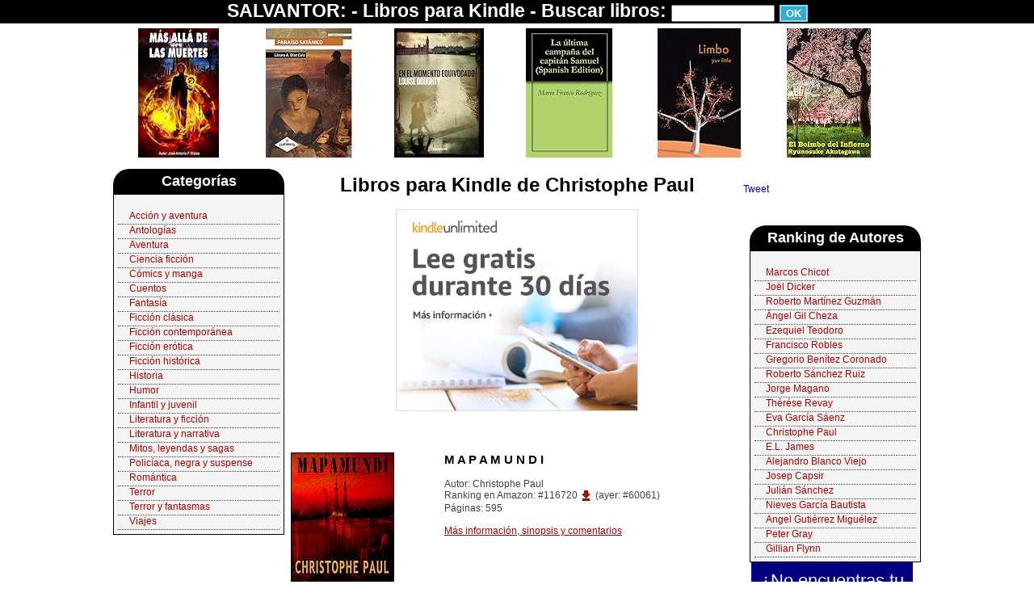

--- FILE ---
content_type: text/html; charset=ISO-8859-1
request_url: https://www.salvantor.com/autor/christophe_paul/
body_size: 11187
content:
<!DOCTYPE html>
<html><head><title>Libros para Kindle de Christophe Paul</title>

<meta name="description" content="Libros para Kindle de Christophe Paul. Descubre los libros de este escritor y cuál es su posición entre los más vendidos del ranking de Amazon." />
<link rel="stylesheet" href="https://www.salvantor.com/estilos.css" type="text/css" />

</head>
<body>
<div id="cabecera">
<div id="arriba2">
SALVANTOR: - <a href="https://www.salvantor.com">Libros para Kindle</a> - Buscar libros:
<form action="https://www.salvantor.com/buscar_libros.php" method="post" style="display:inline; margin:0px">
<input type="text" name="busqueda" style="width:120px" /> <input type="submit" value="OK" class="boton" />
</form>
</div>
<div id="arriba">
<div class="libro_arriba"><a href="https://www.salvantor.com/m%E3%A1s_all%E3%A1_de_las_muertes_%28fantas%E3%ADa_-_aventuras%29-829.html"><img src="https://m.media-amazon.com/images/I/51FJErPnD3L._SL160_.jpg" /></a></div><div class="libro_arriba"><a href="https://www.salvantor.com/para%E3%ADso_sat%E3%A1nico-16860.html"><img src="https://images-eu.ssl-images-amazon.com/images/I/51jFTXR8%2BPL._SL160_.jpg" /></a></div><div class="libro_arriba"><a href="https://www.salvantor.com/en_el_momento_equivocado-5093.html"><img src="https://images-eu.ssl-images-amazon.com/images/I/51XuuGuWD4L._SL160_.jpg" /></a></div><div class="libro_arriba"><a href="https://www.salvantor.com/la_%E3%BAltima_campa%E3%B1a_del_capit%E3%A1n_samuel-3122.html"><img src="https://m.media-amazon.com/images/I/414mG15TwwL._SL160_.jpg" /></a></div><div class="libro_arriba"><a href="https://www.salvantor.com/limbo-12374.html"><img src="https://images-eu.ssl-images-amazon.com/images/I/41h8er1WESL._SL160_.jpg" /></a></div><div class="libro_arriba"><a href="https://www.salvantor.com/el_biombo_del_infierno_%28akutagawa_n%E2%BA_1%29-12298.html"><img src="https://images-eu.ssl-images-amazon.com/images/I/615RK56S%2BkL._SL160_.jpg" /></a></div></div>
<br style="clear:both" /></div>

<div id="pagina">

<div id="principal">

<div id="izquierda">
<div class="cuadro_menu_titulo">Categor&iacute;as</div>
<div class="cuadro_menu">
<br /><ul>
<li><a href="https://www.salvantor.com/cat/accion_y_aventura/">Acción y aventura</a><li><a href="https://www.salvantor.com/cat/antologias/">Antologías</a><li><a href="https://www.salvantor.com/cat/aventura/">Aventura</a><li><a href="https://www.salvantor.com/cat/ciencia_ficcion/">Ciencia ficción</a><li><a href="https://www.salvantor.com/cat/comics_y_manga/">Cómics y manga</a><li><a href="https://www.salvantor.com/cat/cuentos/">Cuentos</a><li><a href="https://www.salvantor.com/cat/fantasia/">Fantasía</a><li><a href="https://www.salvantor.com/cat/ficcion_clasica/">Ficción clásica</a><li><a href="https://www.salvantor.com/cat/ficcion_contemporanea/">Ficción contemporánea</a><li><a href="https://www.salvantor.com/cat/ficcion_erotica/">Ficción erótica</a><li><a href="https://www.salvantor.com/cat/ficcion_historica/">Ficción histórica</a><li><a href="https://www.salvantor.com/cat/historia/">Historia</a><li><a href="https://www.salvantor.com/cat/humor/">Humor</a><li><a href="https://www.salvantor.com/cat/infantil_y_juvenil/">Infantil y juvenil</a><li><a href="https://www.salvantor.com/cat/literatura_y_ficcion/">Literatura y ficción</a><li><a href="https://www.salvantor.com/cat/literatura_y_narrativa/">Literatura y narrativa</a><li><a href="https://www.salvantor.com/cat/mitos%2C_leyendas_y_sagas/">Mitos, leyendas y sagas</a><li><a href="https://www.salvantor.com/cat/policiaca%2C_negra_y_suspense/">Policíaca, negra y suspense</a><li><a href="https://www.salvantor.com/cat/romantica/">Romántica</a><li><a href="https://www.salvantor.com/cat/terror/">Terror</a><li><a href="https://www.salvantor.com/cat/terror_y_fantasmas/">Terror y fantasmas</a><li><a href="https://www.salvantor.com/cat/viajes/">Viajes</a></ul>
</div>

</div>

<div id="centro">
<h1>Libros para Kindle de Christophe Paul</h1>
<div style="text-align:center">
<a href="https://www.amazon.es/kindle-dbs/hz/signup?tag=salvantor-21" target="_blank"><img src="https://www.salvantor.com/imagenes/ku.jpg"></a>
</div>
<br><br>
<div class="libro">
<div class="libro_izq"><a href="https://www.amazon.es/dp/B008BX2W9K?tag=salvantor-21&linkCode=ogi&th=1&psc=1" rel="nofollow" target="_blank"><img src="https://m.media-amazon.com/images/I/51qEHADKVWL._SL160_.jpg" /></a></div>
<div class="libro_der"><h3>M A P A M U N D I</h3>
Autor: Christophe Paul<br />
Ranking en Amazon: #116720 <img src="https://www.salvantor.com/imagenes/flecha_roja.gif" /> (ayer: #60061)<br />
Páginas: 595<br /><br />
<a href="https://www.salvantor.com/m_a_p_a_m_u_n_d_i-2039.html">Más información, sinopsis y comentarios</a>
</div>
<br style="clear:both" />
</div>

</div>

<div id="derecha">
<script type="text/javascript" src="http://apis.google.com/js/plusone.js">
  {lang: 'es'}
</script>

<br />
<div style="text-align:left">
<g:plusone count="true"></g:plusone><br />
<a href="http://twitter.com/share" class="twitter-share-button" data-count="none" data-via="Salvantor" data-lang="es">Tweet</a><script type="text/javascript" src="http://platform.twitter.com/widgets.js"></script><br />
<iframe src="http://www.facebook.com/plugins/like.php?href=http%3A%2F%2Fwww.salvantor.com&amp;layout=button_count&amp;show_faces=false&amp;width=100&amp;action=like&amp;font&amp;colorscheme=light&amp;height=25" scrolling="no" frameborder="0" style="border:none; overflow:hidden; width:100px; height:25px;" allowTransparency="true"></iframe>
</div>

<div class="cuadro_menu_titulo2">Ranking de Autores</div>
<div class="cuadro_menu2">
<br /><ul>
<li><a href="https://www.salvantor.com/autor/marcos_chicot/">Marcos Chicot</a></li><li><a href="https://www.salvantor.com/autor/jo%EBl_dicker/">Joël Dicker</a></li><li><a href="https://www.salvantor.com/autor/roberto_martinez_guzman/">Roberto Martínez Guzmán</a></li><li><a href="https://www.salvantor.com/autor/angel_gil_cheza/">Ángel Gil Cheza</a></li><li><a href="https://www.salvantor.com/autor/ezequiel_teodoro/">Ezequiel Teodoro</a></li><li><a href="https://www.salvantor.com/autor/francisco_robles/">Francisco Robles</a></li><li><a href="https://www.salvantor.com/autor/gregorio_benitez_coronado/">Gregorio Benítez Coronado</a></li><li><a href="https://www.salvantor.com/autor/roberto_sanchez_ruiz/">Roberto Sánchez Ruiz</a></li><li><a href="https://www.salvantor.com/autor/jorge_magano/">Jorge Magano</a></li><li><a href="https://www.salvantor.com/autor/therese_revay/">Thérése Revay</a></li><li><a href="https://www.salvantor.com/autor/eva_garcia_saenz/">Eva García Sáenz</a></li><li><a href="https://www.salvantor.com/autor/christophe_paul/">Christophe Paul</a></li><li><a href="https://www.salvantor.com/autor/e.l._james/">E.L. James</a></li><li><a href="https://www.salvantor.com/autor/alejandro_blanco_viejo/">Alejandro Blanco Viejo</a></li><li><a href="https://www.salvantor.com/autor/josep_capsir/">Josep Capsir</a></li><li><a href="https://www.salvantor.com/autor/julian_sanchez/">Julián Sánchez</a></li><li><a href="https://www.salvantor.com/autor/nieves_garcia_bautista/">Nieves García Bautista</a></li><li><a href="https://www.salvantor.com/autor/angel_gutierrez_miguelez/">Angel Gutiérrez Miguélez</a></li><li><a href="https://www.salvantor.com/autor/peter_gray/">Peter Gray</a></li><li><a href="https://www.salvantor.com/autor/gillian_flynn/">Gillian Flynn</a></li></ul>
</div>

<br /><br />
<div class="aviso_menu">
¿No encuentras tu libro?<br />
<a href="https://www.salvantor.com/incluir_libro.php" rel="nofollow">¡Inclúyelo ya!</a>
</div>

<br /><br />
<div class="cuadro_menu_titulo2">Novedades</div>
<div class="cuadro_menu2">
<br /><ul>
<li><a href="https://www.salvantor.com/abigail%3A_historias_oscuras_para_noches_frias_%2F_novela_corta-19560.html">Abigail: Historias Oscuras Para Noches Frías / Novela Corta</a> Por Alexander Rhode (Terror)</li><li><a href="https://www.salvantor.com/paisajes_de_pesadilla-19561.html">Paisajes de pesadilla</a> Por Andrés Borghi (Terror)</li><li><a href="https://www.salvantor.com/demonios_y_agag_el_escorpio%3A_las_bestias_del_apocalipsis_%28serie_de_cuentos_de_suspension_y_terror_n%BA_29%29-19562.html">DEMONIOS Y AGAG EL ESCORPIO: Las bestias del apocalipsis (SERIE DE CUENTOS DE SUSPENSIÓN Y TERROR nº 29)</a> Por Eliel Roshveder (Terror)</li><li><a href="https://www.salvantor.com/los_tontos_inocentes%3A_%22no_abra_malhumorados_ni_pensamientos%22.-19563.html">LOS TONTOS INOCENTES: "No abrá malhumorados ni pensamientos".</a> Por Cristian Álvarez (Terror)</li><li><a href="https://www.salvantor.com/el_bosque%3A_cuentos_del_noveno_circulo-19564.html">El bosque: cuentos del noveno círculo</a> Por D. S. Molinari (Terror)</li><li><a href="https://www.salvantor.com/hija_del_conde_dracula_%28serie_suspenso_y_terror_tales_n%BA_28%29-19565.html">Hija del conde Drácula (SERIE SUSPENSO Y TERROR TALES nº 28)</a> Por Eliel Roshveder (Terror)</li><li><a href="https://www.salvantor.com/la_ciudad_enfurecida-19566.html">La ciudad enfurecida</a> Por Sergio Martínez (Ficción histórica)</li><li><a href="https://www.salvantor.com/las_hijas_de_la_guerra_%28las_hermanas_de_kudamm_1%29%3A_tres_hermanas_en_berlin._unas_galerias_de_moda._una_promesa_de_futuro.-19567.html">Las hijas de la guerra (Las hermanas de Kudamm 1): Tres hermanas en Berlín. Unas galerías de moda. Una promesa de futuro.</a> Por Brigitte Riebe (Ficción histórica)</li></ul>
</div></div>

<br style="clear:both" />
</div>

<br style="clear:both" />
<div id="abajo">
Salvantor - Web especializada en libros para el Kindle de Amazon. Rankings y comentarios sobre libros. <a href="https://www.salvantor.com/privacidad.php" target="_blank">Privacidad</a>
<br />Como afiliado de Amazon yo ingreso por compras adscritas.<br>
Amazon y el logotipo de Amazon son marcas comerciales de Amazon.com, Inc. o de sociedades de su grupo.<br>
Cierto contenido que aparece en esta web proviene de Amazon EU S.à r.l. Este contenido se provee "tal cual" y está sujeto a ser cambiado o eliminado en cualquier momento.



<!-- Piwik -->
<script type="text/javascript">
var pkBaseURL = (("https:" == document.location.protocol) ? "https://www.salvantor.com/piwik/" : "https://www.salvantor.com/piwik/");
document.write(unescape("%3Cscript src='" + pkBaseURL + "piwik.js' type='text/javascript'%3E%3C/script%3E"));
</script><script type="text/javascript">
try {
var piwikTracker = Piwik.getTracker(pkBaseURL + "piwik.php", 1);
piwikTracker.trackPageView();
piwikTracker.enableLinkTracking();
} catch( err ) {}
</script><noscript><p><img src="https://www.salvantor.com/piwik/piwik.php?idsite=1" style="border:0" alt="" /></p></noscript>
<!-- End Piwik Tracking Code --></div>

</div>
</body>
</html>

--- FILE ---
content_type: text/css
request_url: https://www.salvantor.com/estilos.css
body_size: 863
content:
@font-face {
  font-family: 'Paytone One';
  font-style: normal;
  font-weight: 400;
  src: url(http://www.salvantor.com/paytone.eot);
  src: local('Paytone One'), local('PaytoneOne'), url(http://www.salvantor.com/paytone.eot) format('embedded-opentype'), url(http://www.salvantor.com/paytone.woff) format('woff');
}

body { font-family:Paytone One,Tahoma,Arial; font-size:12px; text-align:center; margin:0px }
div { font-family:Paytone One,Tahoma,Arial }
A { font-family:Microsoft Sans Serif,Tahoma,Arial; font-size:12px; text-decoration:none }
ul { list-style-type: none; padding: 0px; margin: 0px }
ul li { background-image: url(http://www.salvantor.com/imagenes/play.png); background-repeat: no-repeat; background-position: 0px 5px; padding-left: 14px; padding-bottom:3px; border-bottom:1px dotted #404040 }

#pagina { width:1000px; margin:auto }
#cabecera { width:100%; background-image:url(http://www.salvantor.com/imagenes/fondo_arriba.jpg); background-repeat:repeat-x }
#arriba { width:1000px; margin:auto }
#arriba2 { width:100%; background-color:black; color:white; font-weight:bold; font-size:23px; text-align:center; padding-bottom:2px; margin-bottom:5px }
#arriba2 A { color:white; font-family:Paytone One,Tahoma,Arial; font-size:23px }
#sub_arriba { width:1000px; text-align:right; padding-top:6px; margin:auto }
#principal { width:1000px }
#izquierda { width:220px; float:left }
#centro { width:560px; float:left }
#centro iframe { width:500px; height:500px; border:0px }
#derecha { width:220px; float:right }
#abajo { width:1000px }

.cuadro_menu_titulo { width:202px; background-color:black; text-align:center; color:white; font-size:18px; font-weight:bold; padding:5px; border-top-left-radius:20px; border-top-right-radius:20px; margin-top:10px; float:left }
.cuadro_menu_titulo2 { width:202px; background-color:black; text-align:center; color:white; font-size:18px; font-weight:bold; padding:5px; border-top-left-radius:20px; border-top-right-radius:20px; margin-top:10px; float:right }
.cuadro_menu { width:200px; background-color:#F4F4F4; text-align:left; padding:5px; border:1px solid black; float:left }
.cuadro_menu2 { width:200px; background-color:#F4F4F4; text-align:left; padding:5px; border:1px solid black; margin-bottom:10px; float:right }
.cuadro_menu A, .cuadro_menu2 A { color:#AA0000 }
.libro { width:560px; border-bottom:1px dotted #2A2A2A; text-align:left; padding:5 10 5 10px; margin:auto; margin-top:20px }
.libro_izq { width:160px; float:left }
.libro_der { width:370px; color:#404040; padding-bottom:5px; float:right }
.libro_izq img { border:1px solid black }
.libro_izq A { color:orange; font-size:19px; text-decoration:underline }
.libro_der h3 { font-size:15px; color:black; margin-top:0px }
.libro_der img { vertical-align:middle }
.libro_der A { text-decoration:underline; color:#AA0000 }
.libro_arriba { width:160px; margin-left:1px; float:left }
.libro_arriba img { border:1px solid white }

.boton { background-color:#3BACC8; color:white; font-weight:bold; border:2px solid #70E2FF }
.aviso_menu { width:180px; background-color:navy; color:white; font-size:22px; text-align:center; margin:auto; padding:10px }
.aviso_menu A { color:white; font-size:24px }
.span_peq { font-family:Arial,Verdana; font-size:10px }